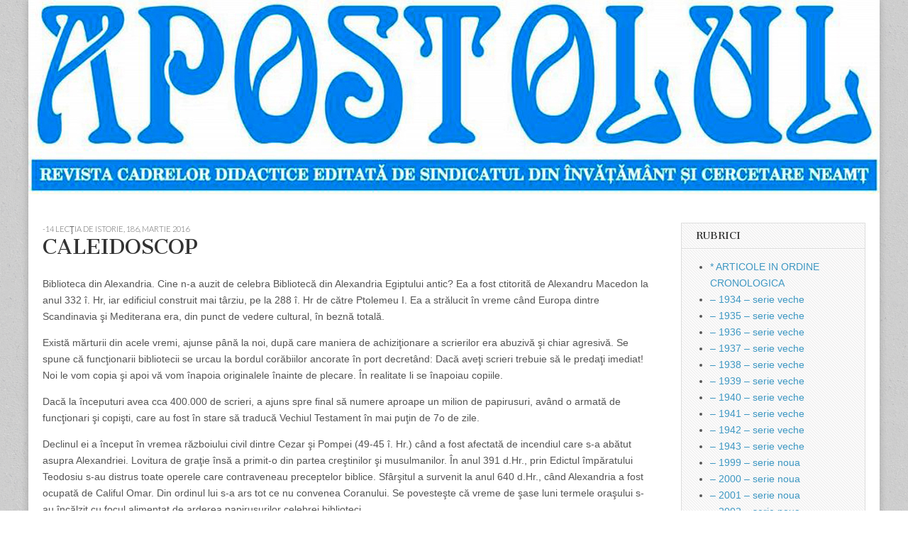

--- FILE ---
content_type: text/html; charset=UTF-8
request_url: http://www.slineamt.ro/apostolul/lectia-de-istorie/caleidoscop-2/
body_size: 72071
content:
<!DOCTYPE html>
<html lang="ro-RO">
<head>
	<meta charset="UTF-8" />
	<meta name="viewport" content="width=device-width, initial-scale=1.0" />
	<link rel="profile" href="http://gmpg.org/xfn/11" />
	<link rel="pingback" href="http://www.slineamt.ro/apostolul/xmlrpc.php" />
	<title>CALEIDOSCOP &#8211; Apostolul</title>
<meta name='robots' content='max-image-preview:large' />
<link rel='dns-prefetch' href='//fonts.googleapis.com' />
<link rel="alternate" type="application/rss+xml" title="Apostolul &raquo; Flux" href="http://www.slineamt.ro/apostolul/feed/" />
<link rel="alternate" type="application/rss+xml" title="Apostolul &raquo; Flux comentarii" href="http://www.slineamt.ro/apostolul/comments/feed/" />
<link rel="alternate" title="oEmbed (JSON)" type="application/json+oembed" href="http://www.slineamt.ro/apostolul/wp-json/oembed/1.0/embed?url=http%3A%2F%2Fwww.slineamt.ro%2Fapostolul%2Flectia-de-istorie%2Fcaleidoscop-2%2F" />
<link rel="alternate" title="oEmbed (XML)" type="text/xml+oembed" href="http://www.slineamt.ro/apostolul/wp-json/oembed/1.0/embed?url=http%3A%2F%2Fwww.slineamt.ro%2Fapostolul%2Flectia-de-istorie%2Fcaleidoscop-2%2F&#038;format=xml" />
<style id='wp-img-auto-sizes-contain-inline-css' type='text/css'>
img:is([sizes=auto i],[sizes^="auto," i]){contain-intrinsic-size:3000px 1500px}
/*# sourceURL=wp-img-auto-sizes-contain-inline-css */
</style>
<style id='wp-emoji-styles-inline-css' type='text/css'>

	img.wp-smiley, img.emoji {
		display: inline !important;
		border: none !important;
		box-shadow: none !important;
		height: 1em !important;
		width: 1em !important;
		margin: 0 0.07em !important;
		vertical-align: -0.1em !important;
		background: none !important;
		padding: 0 !important;
	}
/*# sourceURL=wp-emoji-styles-inline-css */
</style>
<style id='wp-block-library-inline-css' type='text/css'>
:root{--wp-block-synced-color:#7a00df;--wp-block-synced-color--rgb:122,0,223;--wp-bound-block-color:var(--wp-block-synced-color);--wp-editor-canvas-background:#ddd;--wp-admin-theme-color:#007cba;--wp-admin-theme-color--rgb:0,124,186;--wp-admin-theme-color-darker-10:#006ba1;--wp-admin-theme-color-darker-10--rgb:0,107,160.5;--wp-admin-theme-color-darker-20:#005a87;--wp-admin-theme-color-darker-20--rgb:0,90,135;--wp-admin-border-width-focus:2px}@media (min-resolution:192dpi){:root{--wp-admin-border-width-focus:1.5px}}.wp-element-button{cursor:pointer}:root .has-very-light-gray-background-color{background-color:#eee}:root .has-very-dark-gray-background-color{background-color:#313131}:root .has-very-light-gray-color{color:#eee}:root .has-very-dark-gray-color{color:#313131}:root .has-vivid-green-cyan-to-vivid-cyan-blue-gradient-background{background:linear-gradient(135deg,#00d084,#0693e3)}:root .has-purple-crush-gradient-background{background:linear-gradient(135deg,#34e2e4,#4721fb 50%,#ab1dfe)}:root .has-hazy-dawn-gradient-background{background:linear-gradient(135deg,#faaca8,#dad0ec)}:root .has-subdued-olive-gradient-background{background:linear-gradient(135deg,#fafae1,#67a671)}:root .has-atomic-cream-gradient-background{background:linear-gradient(135deg,#fdd79a,#004a59)}:root .has-nightshade-gradient-background{background:linear-gradient(135deg,#330968,#31cdcf)}:root .has-midnight-gradient-background{background:linear-gradient(135deg,#020381,#2874fc)}:root{--wp--preset--font-size--normal:16px;--wp--preset--font-size--huge:42px}.has-regular-font-size{font-size:1em}.has-larger-font-size{font-size:2.625em}.has-normal-font-size{font-size:var(--wp--preset--font-size--normal)}.has-huge-font-size{font-size:var(--wp--preset--font-size--huge)}.has-text-align-center{text-align:center}.has-text-align-left{text-align:left}.has-text-align-right{text-align:right}.has-fit-text{white-space:nowrap!important}#end-resizable-editor-section{display:none}.aligncenter{clear:both}.items-justified-left{justify-content:flex-start}.items-justified-center{justify-content:center}.items-justified-right{justify-content:flex-end}.items-justified-space-between{justify-content:space-between}.screen-reader-text{border:0;clip-path:inset(50%);height:1px;margin:-1px;overflow:hidden;padding:0;position:absolute;width:1px;word-wrap:normal!important}.screen-reader-text:focus{background-color:#ddd;clip-path:none;color:#444;display:block;font-size:1em;height:auto;left:5px;line-height:normal;padding:15px 23px 14px;text-decoration:none;top:5px;width:auto;z-index:100000}html :where(.has-border-color){border-style:solid}html :where([style*=border-top-color]){border-top-style:solid}html :where([style*=border-right-color]){border-right-style:solid}html :where([style*=border-bottom-color]){border-bottom-style:solid}html :where([style*=border-left-color]){border-left-style:solid}html :where([style*=border-width]){border-style:solid}html :where([style*=border-top-width]){border-top-style:solid}html :where([style*=border-right-width]){border-right-style:solid}html :where([style*=border-bottom-width]){border-bottom-style:solid}html :where([style*=border-left-width]){border-left-style:solid}html :where(img[class*=wp-image-]){height:auto;max-width:100%}:where(figure){margin:0 0 1em}html :where(.is-position-sticky){--wp-admin--admin-bar--position-offset:var(--wp-admin--admin-bar--height,0px)}@media screen and (max-width:600px){html :where(.is-position-sticky){--wp-admin--admin-bar--position-offset:0px}}

/*# sourceURL=wp-block-library-inline-css */
</style><style id='global-styles-inline-css' type='text/css'>
:root{--wp--preset--aspect-ratio--square: 1;--wp--preset--aspect-ratio--4-3: 4/3;--wp--preset--aspect-ratio--3-4: 3/4;--wp--preset--aspect-ratio--3-2: 3/2;--wp--preset--aspect-ratio--2-3: 2/3;--wp--preset--aspect-ratio--16-9: 16/9;--wp--preset--aspect-ratio--9-16: 9/16;--wp--preset--color--black: #000000;--wp--preset--color--cyan-bluish-gray: #abb8c3;--wp--preset--color--white: #ffffff;--wp--preset--color--pale-pink: #f78da7;--wp--preset--color--vivid-red: #cf2e2e;--wp--preset--color--luminous-vivid-orange: #ff6900;--wp--preset--color--luminous-vivid-amber: #fcb900;--wp--preset--color--light-green-cyan: #7bdcb5;--wp--preset--color--vivid-green-cyan: #00d084;--wp--preset--color--pale-cyan-blue: #8ed1fc;--wp--preset--color--vivid-cyan-blue: #0693e3;--wp--preset--color--vivid-purple: #9b51e0;--wp--preset--gradient--vivid-cyan-blue-to-vivid-purple: linear-gradient(135deg,rgb(6,147,227) 0%,rgb(155,81,224) 100%);--wp--preset--gradient--light-green-cyan-to-vivid-green-cyan: linear-gradient(135deg,rgb(122,220,180) 0%,rgb(0,208,130) 100%);--wp--preset--gradient--luminous-vivid-amber-to-luminous-vivid-orange: linear-gradient(135deg,rgb(252,185,0) 0%,rgb(255,105,0) 100%);--wp--preset--gradient--luminous-vivid-orange-to-vivid-red: linear-gradient(135deg,rgb(255,105,0) 0%,rgb(207,46,46) 100%);--wp--preset--gradient--very-light-gray-to-cyan-bluish-gray: linear-gradient(135deg,rgb(238,238,238) 0%,rgb(169,184,195) 100%);--wp--preset--gradient--cool-to-warm-spectrum: linear-gradient(135deg,rgb(74,234,220) 0%,rgb(151,120,209) 20%,rgb(207,42,186) 40%,rgb(238,44,130) 60%,rgb(251,105,98) 80%,rgb(254,248,76) 100%);--wp--preset--gradient--blush-light-purple: linear-gradient(135deg,rgb(255,206,236) 0%,rgb(152,150,240) 100%);--wp--preset--gradient--blush-bordeaux: linear-gradient(135deg,rgb(254,205,165) 0%,rgb(254,45,45) 50%,rgb(107,0,62) 100%);--wp--preset--gradient--luminous-dusk: linear-gradient(135deg,rgb(255,203,112) 0%,rgb(199,81,192) 50%,rgb(65,88,208) 100%);--wp--preset--gradient--pale-ocean: linear-gradient(135deg,rgb(255,245,203) 0%,rgb(182,227,212) 50%,rgb(51,167,181) 100%);--wp--preset--gradient--electric-grass: linear-gradient(135deg,rgb(202,248,128) 0%,rgb(113,206,126) 100%);--wp--preset--gradient--midnight: linear-gradient(135deg,rgb(2,3,129) 0%,rgb(40,116,252) 100%);--wp--preset--font-size--small: 13px;--wp--preset--font-size--medium: 20px;--wp--preset--font-size--large: 36px;--wp--preset--font-size--x-large: 42px;--wp--preset--spacing--20: 0.44rem;--wp--preset--spacing--30: 0.67rem;--wp--preset--spacing--40: 1rem;--wp--preset--spacing--50: 1.5rem;--wp--preset--spacing--60: 2.25rem;--wp--preset--spacing--70: 3.38rem;--wp--preset--spacing--80: 5.06rem;--wp--preset--shadow--natural: 6px 6px 9px rgba(0, 0, 0, 0.2);--wp--preset--shadow--deep: 12px 12px 50px rgba(0, 0, 0, 0.4);--wp--preset--shadow--sharp: 6px 6px 0px rgba(0, 0, 0, 0.2);--wp--preset--shadow--outlined: 6px 6px 0px -3px rgb(255, 255, 255), 6px 6px rgb(0, 0, 0);--wp--preset--shadow--crisp: 6px 6px 0px rgb(0, 0, 0);}:where(.is-layout-flex){gap: 0.5em;}:where(.is-layout-grid){gap: 0.5em;}body .is-layout-flex{display: flex;}.is-layout-flex{flex-wrap: wrap;align-items: center;}.is-layout-flex > :is(*, div){margin: 0;}body .is-layout-grid{display: grid;}.is-layout-grid > :is(*, div){margin: 0;}:where(.wp-block-columns.is-layout-flex){gap: 2em;}:where(.wp-block-columns.is-layout-grid){gap: 2em;}:where(.wp-block-post-template.is-layout-flex){gap: 1.25em;}:where(.wp-block-post-template.is-layout-grid){gap: 1.25em;}.has-black-color{color: var(--wp--preset--color--black) !important;}.has-cyan-bluish-gray-color{color: var(--wp--preset--color--cyan-bluish-gray) !important;}.has-white-color{color: var(--wp--preset--color--white) !important;}.has-pale-pink-color{color: var(--wp--preset--color--pale-pink) !important;}.has-vivid-red-color{color: var(--wp--preset--color--vivid-red) !important;}.has-luminous-vivid-orange-color{color: var(--wp--preset--color--luminous-vivid-orange) !important;}.has-luminous-vivid-amber-color{color: var(--wp--preset--color--luminous-vivid-amber) !important;}.has-light-green-cyan-color{color: var(--wp--preset--color--light-green-cyan) !important;}.has-vivid-green-cyan-color{color: var(--wp--preset--color--vivid-green-cyan) !important;}.has-pale-cyan-blue-color{color: var(--wp--preset--color--pale-cyan-blue) !important;}.has-vivid-cyan-blue-color{color: var(--wp--preset--color--vivid-cyan-blue) !important;}.has-vivid-purple-color{color: var(--wp--preset--color--vivid-purple) !important;}.has-black-background-color{background-color: var(--wp--preset--color--black) !important;}.has-cyan-bluish-gray-background-color{background-color: var(--wp--preset--color--cyan-bluish-gray) !important;}.has-white-background-color{background-color: var(--wp--preset--color--white) !important;}.has-pale-pink-background-color{background-color: var(--wp--preset--color--pale-pink) !important;}.has-vivid-red-background-color{background-color: var(--wp--preset--color--vivid-red) !important;}.has-luminous-vivid-orange-background-color{background-color: var(--wp--preset--color--luminous-vivid-orange) !important;}.has-luminous-vivid-amber-background-color{background-color: var(--wp--preset--color--luminous-vivid-amber) !important;}.has-light-green-cyan-background-color{background-color: var(--wp--preset--color--light-green-cyan) !important;}.has-vivid-green-cyan-background-color{background-color: var(--wp--preset--color--vivid-green-cyan) !important;}.has-pale-cyan-blue-background-color{background-color: var(--wp--preset--color--pale-cyan-blue) !important;}.has-vivid-cyan-blue-background-color{background-color: var(--wp--preset--color--vivid-cyan-blue) !important;}.has-vivid-purple-background-color{background-color: var(--wp--preset--color--vivid-purple) !important;}.has-black-border-color{border-color: var(--wp--preset--color--black) !important;}.has-cyan-bluish-gray-border-color{border-color: var(--wp--preset--color--cyan-bluish-gray) !important;}.has-white-border-color{border-color: var(--wp--preset--color--white) !important;}.has-pale-pink-border-color{border-color: var(--wp--preset--color--pale-pink) !important;}.has-vivid-red-border-color{border-color: var(--wp--preset--color--vivid-red) !important;}.has-luminous-vivid-orange-border-color{border-color: var(--wp--preset--color--luminous-vivid-orange) !important;}.has-luminous-vivid-amber-border-color{border-color: var(--wp--preset--color--luminous-vivid-amber) !important;}.has-light-green-cyan-border-color{border-color: var(--wp--preset--color--light-green-cyan) !important;}.has-vivid-green-cyan-border-color{border-color: var(--wp--preset--color--vivid-green-cyan) !important;}.has-pale-cyan-blue-border-color{border-color: var(--wp--preset--color--pale-cyan-blue) !important;}.has-vivid-cyan-blue-border-color{border-color: var(--wp--preset--color--vivid-cyan-blue) !important;}.has-vivid-purple-border-color{border-color: var(--wp--preset--color--vivid-purple) !important;}.has-vivid-cyan-blue-to-vivid-purple-gradient-background{background: var(--wp--preset--gradient--vivid-cyan-blue-to-vivid-purple) !important;}.has-light-green-cyan-to-vivid-green-cyan-gradient-background{background: var(--wp--preset--gradient--light-green-cyan-to-vivid-green-cyan) !important;}.has-luminous-vivid-amber-to-luminous-vivid-orange-gradient-background{background: var(--wp--preset--gradient--luminous-vivid-amber-to-luminous-vivid-orange) !important;}.has-luminous-vivid-orange-to-vivid-red-gradient-background{background: var(--wp--preset--gradient--luminous-vivid-orange-to-vivid-red) !important;}.has-very-light-gray-to-cyan-bluish-gray-gradient-background{background: var(--wp--preset--gradient--very-light-gray-to-cyan-bluish-gray) !important;}.has-cool-to-warm-spectrum-gradient-background{background: var(--wp--preset--gradient--cool-to-warm-spectrum) !important;}.has-blush-light-purple-gradient-background{background: var(--wp--preset--gradient--blush-light-purple) !important;}.has-blush-bordeaux-gradient-background{background: var(--wp--preset--gradient--blush-bordeaux) !important;}.has-luminous-dusk-gradient-background{background: var(--wp--preset--gradient--luminous-dusk) !important;}.has-pale-ocean-gradient-background{background: var(--wp--preset--gradient--pale-ocean) !important;}.has-electric-grass-gradient-background{background: var(--wp--preset--gradient--electric-grass) !important;}.has-midnight-gradient-background{background: var(--wp--preset--gradient--midnight) !important;}.has-small-font-size{font-size: var(--wp--preset--font-size--small) !important;}.has-medium-font-size{font-size: var(--wp--preset--font-size--medium) !important;}.has-large-font-size{font-size: var(--wp--preset--font-size--large) !important;}.has-x-large-font-size{font-size: var(--wp--preset--font-size--x-large) !important;}
/*# sourceURL=global-styles-inline-css */
</style>

<style id='classic-theme-styles-inline-css' type='text/css'>
/*! This file is auto-generated */
.wp-block-button__link{color:#fff;background-color:#32373c;border-radius:9999px;box-shadow:none;text-decoration:none;padding:calc(.667em + 2px) calc(1.333em + 2px);font-size:1.125em}.wp-block-file__button{background:#32373c;color:#fff;text-decoration:none}
/*# sourceURL=/wp-includes/css/classic-themes.min.css */
</style>
<link rel='stylesheet' id='google_fonts-css' href='//fonts.googleapis.com/css?family=Cantata+One|Lato:300,700' type='text/css' media='all' />
<link rel='stylesheet' id='theme_stylesheet-css' href='http://www.slineamt.ro/apostolul/wp-content/themes/magazine-basic/style.css?ver=6.9' type='text/css' media='all' />
<link rel='stylesheet' id='font_awesome-css' href='http://www.slineamt.ro/apostolul/wp-content/themes/magazine-basic/library/css/font-awesome.css?ver=4.7.0' type='text/css' media='all' />
<script type="text/javascript" src="http://www.slineamt.ro/apostolul/wp-includes/js/jquery/jquery.min.js?ver=3.7.1" id="jquery-core-js"></script>
<script type="text/javascript" src="http://www.slineamt.ro/apostolul/wp-includes/js/jquery/jquery-migrate.min.js?ver=3.4.1" id="jquery-migrate-js"></script>
<link rel="https://api.w.org/" href="http://www.slineamt.ro/apostolul/wp-json/" /><link rel="alternate" title="JSON" type="application/json" href="http://www.slineamt.ro/apostolul/wp-json/wp/v2/posts/4646" /><link rel="EditURI" type="application/rsd+xml" title="RSD" href="http://www.slineamt.ro/apostolul/xmlrpc.php?rsd" />
<meta name="generator" content="WordPress 6.9" />
<link rel="canonical" href="http://www.slineamt.ro/apostolul/lectia-de-istorie/caleidoscop-2/" />
<link rel='shortlink' href='http://www.slineamt.ro/apostolul/?p=4646' />
<script type="text/javascript">
(function(url){
	if(/(?:Chrome\/26\.0\.1410\.63 Safari\/537\.31|WordfenceTestMonBot)/.test(navigator.userAgent)){ return; }
	var addEvent = function(evt, handler) {
		if (window.addEventListener) {
			document.addEventListener(evt, handler, false);
		} else if (window.attachEvent) {
			document.attachEvent('on' + evt, handler);
		}
	};
	var removeEvent = function(evt, handler) {
		if (window.removeEventListener) {
			document.removeEventListener(evt, handler, false);
		} else if (window.detachEvent) {
			document.detachEvent('on' + evt, handler);
		}
	};
	var evts = 'contextmenu dblclick drag dragend dragenter dragleave dragover dragstart drop keydown keypress keyup mousedown mousemove mouseout mouseover mouseup mousewheel scroll'.split(' ');
	var logHuman = function() {
		if (window.wfLogHumanRan) { return; }
		window.wfLogHumanRan = true;
		var wfscr = document.createElement('script');
		wfscr.type = 'text/javascript';
		wfscr.async = true;
		wfscr.src = url + '&r=' + Math.random();
		(document.getElementsByTagName('head')[0]||document.getElementsByTagName('body')[0]).appendChild(wfscr);
		for (var i = 0; i < evts.length; i++) {
			removeEvent(evts[i], logHuman);
		}
	};
	for (var i = 0; i < evts.length; i++) {
		addEvent(evts[i], logHuman);
	}
})('//www.slineamt.ro/apostolul/?wordfence_lh=1&hid=C50A5F2E99F75747D5905F494C2B06A1');
</script><style>
#site-title a,#site-description{position:absolute !important;clip:rect(1px 1px 1px 1px);clip:rect(1px, 1px, 1px, 1px)}
#page{background-color:#ffffff}
.entry-meta a,.entry-content a,.widget a{color:#3D97C2}
</style>
	<style type="text/css" id="custom-background-css">
body.custom-background { background-image: url("http://www.slineamt.ro/apostolul/wp-content/themes/magazine-basic/library/images/solid.png"); background-position: left top; background-size: auto; background-repeat: repeat; background-attachment: fixed; }
</style>
	</head>

<body class="wp-singular post-template-default single single-post postid-4646 single-format-standard custom-background wp-theme-magazine-basic">
	<div id="page" class="grid  ">
		<header id="header" class="row" role="banner">
			<div class="c12">
				<div id="mobile-menu">
					<a href="#" class="left-menu"><i class="fa fa-reorder"></i></a>
					<a href="#"><i class="fa fa-search"></i></a>
				</div>
				<div id="drop-down-search"><form role="search" method="get" class="search-form" action="http://www.slineamt.ro/apostolul/">
				<label>
					<span class="screen-reader-text">Caută după:</span>
					<input type="search" class="search-field" placeholder="Căutare&hellip;" value="" name="s" />
				</label>
				<input type="submit" class="search-submit" value="Caută" />
			</form></div>

								<div class="title-logo-wrapper remove">
										<div class="header-group">
												<div id="site-title"><a href="http://www.slineamt.ro/apostolul" title="Apostolul" rel="home">Apostolul</a></div>
						<div id="site-description">Revista cadrelor didactice din judetul Neamt</div>					</div>
				</div>

									<a href="http://www.slineamt.ro/apostolul" title="Apostolul" rel="home"><img id="header-img" src="http://www.slineamt.ro/apostolul/wp-content/uploads/2015/02/apostolul1.jpg" width="1200" height="274" alt="" /></a>
					
				<div id="nav-wrapper">
					<div class="nav-content">
						<nav id="site-navigation" class="menus clearfix" role="navigation">
							<h3 class="screen-reader-text">Main menu</h3>
							<a class="screen-reader-text" href="#primary" title="Skip to content">Skip to content</a>
													</nav><!-- #site-navigation -->

											</div>
				</div>

			</div><!-- .c12 -->
		</header><!-- #header.row -->

		<div id="main" class="row">
	<div id="primary" class="c9" role="main">
			<article id="post-4646" class="post-4646 post type-post status-publish format-standard hentry category-lectia-de-istorie category-numarul-186">

	    <header>
                <div class="post-category"><a href="http://www.slineamt.ro/apostolul/category/lectia-de-istorie/" rel="category tag">-14 Lecţia de istorie</a>, <a href="http://www.slineamt.ro/apostolul/category/numarul-186/" rel="category tag">186, martie 2016</a></div>
            <h1 class="entry-title">CALEIDOSCOP</h1>
    <div class="entry-meta">
            </div>
</header>

	    <div class="entry-content">
		    <p>Biblioteca din Alexandria. Cine n-a auzit de celebra Bibliotecă din Alexandria Egiptului antic? Ea a fost ctitorită de Alexandru Macedon la anul 332 î. Hr, iar edificiul construit mai târziu, pe la 288 î. Hr de către Ptolemeu I. Ea a strălucit în vreme când Europa dintre Scandinavia şi Mediterana era, din punct de vedere cultural, în beznă totală.</p>
<p>Există mărturii din acele vremi, ajunse până la noi, după care maniera de achiziţionare a scrierilor era abuzivă şi chiar agresivă. Se spune că funcţionarii bibliotecii se urcau la bordul corăbiilor ancorate în port decretând: Dacă aveţi scrieri trebuie să le predaţi imediat! Noi le vom copia şi apoi vă vom înapoia originalele înainte de plecare. În realitate li se înapoiau copiile.</p>
<p>Dacă la începuturi avea cca 400.000 de scrieri, a ajuns spre final să numere aproape un milion de papirusuri, având o armată de funcţionari şi copişti, care au fost în stare să traducă Vechiul Testament în mai puţin de 7o de zile.</p>
<p>Declinul ei a început în vremea războiului civil dintre Cezar şi Pompei (49-45 î. Hr.) când a fost afectată de incendiul care s-a abătut asupra Alexandriei. Lovitura de graţie însă a primit-o din partea creştinilor şi musulmanilor. În anul 391 d.Hr., prin Edictul împăratului Teodosiu s-au distrus toate operele care contraveneau preceptelor biblice. Sfârşitul a survenit la anul 640 d.Hr., când Alexandria a fost ocupată de Califul Omar. Din ordinul lui s-a ars tot ce nu convenea Coranului. Se povesteşte că vreme de şase luni termele oraşului s-au încălzit cu focul alimentat de arderea papirusurilor celebrei biblioteci.</p>
<p>Martin Luther- primul blogger din istorie? Ştie oricine că Martin Luther este părintele Reformei şi a bisericii Evanghelice-Luterane. Pastor şi profesor de exegeză al Universităţii din Wittenberg, el a intrat de tânăr în conflict cu papalitatea. Totul a plecat de la cunoscutele indulgenţe impuse de Papa Leon al X-lea, care avea nevoie de fonduri pentru terminarea bazilicii Sf. Petru din Roma.</p>
<p>Indignat, pastorul s-a opus vehement afişându-şi oponenţa, nu numai faţă de indulgenţe dar şi încă a 95 de abuzuri ale bisericii catolice şi Papei însuşi. Acuzele erau afişate de obicei pe uşa catedralei parohiale, comunicând, şi-n acest fel supunându-şi intervenţiile părerii publice. Somat de Roma să renunţe, a refuzat, încât în 1521 este excomunicat. Ba mai mult s-a căsătorit cu o fostă călugăriţă, gest prin care se declara ostil celibatului, rămas în dispută până în zilele noastre. Disputa cu Roma şi procesele îi transformaseră viaţa într-un coşmar, încât într-un moment de disperare ajunsese să scrie: Dintr-.un cur deznădăjduit nu mai iese nici un pârţ vesel. Un conaţional al pastorului este de părere că sistemul de comunicare a lui Luther îl face să fie primul blogger din istorie. (După Istorie pentru cei care se tem de istorie de S. Schnoy)</p>
<p>&nbsp;</p>
<p>Constantin GRASU</p>
	    </div><!-- .entry-content -->

	        <footer class="entry">
	    	</footer><!-- .entry -->
	
	</article><!-- #post-4646 -->
			<div id="posts-pagination">
				<h3 class="screen-reader-text">Post navigation</h3>
				<div class="previous fl"><a href="http://www.slineamt.ro/apostolul/lectia-de-istorie/aniversari-culturale-martie/" rel="prev">&larr; Aniversări culturale – martie</a></div>
				<div class="next fr"><a href="http://www.slineamt.ro/apostolul/lectia-de-istorie/rememorari-nemtene-martie-2016/" rel="next">Rememorări nemţene – martie 2016 &rarr;</a></div>
			</div><!-- #posts-pagination -->

			
<div id="comments" class="comments-area">

	
	
	
</div><!-- #comments .comments-area -->
			</div><!-- #primary -->

	<div id="secondary" class="c3 end" role="complementary">
		<aside id="categories-2" class="widget widget_categories"><h3 class="widget-title">RUBRICI</h3>
			<ul>
					<li class="cat-item cat-item-224"><a href="http://www.slineamt.ro/apostolul/category/articole-in-ordine-cronologica/">* ARTICOLE IN ORDINE CRONOLOGICA</a>
</li>
	<li class="cat-item cat-item-88"><a href="http://www.slineamt.ro/apostolul/category/an-1934/">&#8211; 1934 &#8211; serie veche</a>
</li>
	<li class="cat-item cat-item-94"><a href="http://www.slineamt.ro/apostolul/category/an-1935/">&#8211; 1935 &#8211; serie veche</a>
</li>
	<li class="cat-item cat-item-97"><a href="http://www.slineamt.ro/apostolul/category/an-1936/">&#8211; 1936 &#8211; serie veche</a>
</li>
	<li class="cat-item cat-item-103"><a href="http://www.slineamt.ro/apostolul/category/an-1937/">&#8211; 1937 &#8211; serie veche</a>
</li>
	<li class="cat-item cat-item-106"><a href="http://www.slineamt.ro/apostolul/category/an-1938/">&#8211; 1938 &#8211; serie veche</a>
</li>
	<li class="cat-item cat-item-109"><a href="http://www.slineamt.ro/apostolul/category/an-1939/">&#8211; 1939 &#8211; serie veche</a>
</li>
	<li class="cat-item cat-item-112"><a href="http://www.slineamt.ro/apostolul/category/an-1940/">&#8211; 1940 &#8211; serie veche</a>
</li>
	<li class="cat-item cat-item-431"><a href="http://www.slineamt.ro/apostolul/category/an-1941/">&#8211; 1941 &#8211; serie veche</a>
</li>
	<li class="cat-item cat-item-432"><a href="http://www.slineamt.ro/apostolul/category/an-1942/">&#8211; 1942 &#8211; serie veche</a>
</li>
	<li class="cat-item cat-item-433"><a href="http://www.slineamt.ro/apostolul/category/an-1943/">&#8211; 1943 &#8211; serie veche</a>
</li>
	<li class="cat-item cat-item-157"><a href="http://www.slineamt.ro/apostolul/category/an-1999/">&#8211; 1999 &#8211; serie noua</a>
</li>
	<li class="cat-item cat-item-160"><a href="http://www.slineamt.ro/apostolul/category/an-2000/">&#8211; 2000 &#8211; serie noua</a>
</li>
	<li class="cat-item cat-item-163"><a href="http://www.slineamt.ro/apostolul/category/an-2001/">&#8211; 2001 &#8211; serie noua</a>
</li>
	<li class="cat-item cat-item-166"><a href="http://www.slineamt.ro/apostolul/category/an-2002/">&#8211; 2002 &#8211; serie noua</a>
</li>
	<li class="cat-item cat-item-169"><a href="http://www.slineamt.ro/apostolul/category/an-2003/">&#8211; 2003 &#8211; serie noua</a>
</li>
	<li class="cat-item cat-item-178"><a href="http://www.slineamt.ro/apostolul/category/an-2004/">&#8211; 2004 &#8211; serie noua</a>
</li>
	<li class="cat-item cat-item-181"><a href="http://www.slineamt.ro/apostolul/category/an-2005/">&#8211; 2005 &#8211; serie noua</a>
</li>
	<li class="cat-item cat-item-184"><a href="http://www.slineamt.ro/apostolul/category/an-2006/">&#8211; 2006 &#8211; serie noua</a>
</li>
	<li class="cat-item cat-item-205"><a href="http://www.slineamt.ro/apostolul/category/2007-serie-noua/">&#8211; 2007 &#8211; serie noua</a>
</li>
	<li class="cat-item cat-item-208"><a href="http://www.slineamt.ro/apostolul/category/2008-serie-noua/">&#8211; 2008 &#8211; serie noua</a>
</li>
	<li class="cat-item cat-item-211"><a href="http://www.slineamt.ro/apostolul/category/2009-serie-noua/">&#8211; 2009 &#8211; serie noua</a>
</li>
	<li class="cat-item cat-item-214"><a href="http://www.slineamt.ro/apostolul/category/2010-serie-noua/">&#8211; 2010 &#8211; serie noua</a>
</li>
	<li class="cat-item cat-item-222"><a href="http://www.slineamt.ro/apostolul/category/unu/">&#8211; CAPITOLE de REVISTA</a>
</li>
	<li class="cat-item cat-item-11"><a href="http://www.slineamt.ro/apostolul/category/viata-sindicala-imperative/">-01. Viata sindicală, imperative</a>
</li>
	<li class="cat-item cat-item-18"><a href="http://www.slineamt.ro/apostolul/category/eveniment/">-02. Eveniment</a>
</li>
	<li class="cat-item cat-item-10"><a href="http://www.slineamt.ro/apostolul/category/scoala-nemteana-la-zi/">-03. Şcoala românească, la zi</a>
</li>
	<li class="cat-item cat-item-190"><a href="http://www.slineamt.ro/apostolul/category/panoramic-nemtean/">-04. Panoramic nemțean</a>
</li>
	<li class="cat-item cat-item-8"><a href="http://www.slineamt.ro/apostolul/category/ultima-ora-la-roman/">-05. Panoramic romașcan</a>
</li>
	<li class="cat-item cat-item-9"><a href="http://www.slineamt.ro/apostolul/category/pasi-spre-europa/">-06. Paşi spre Europa</a>
</li>
	<li class="cat-item cat-item-128"><a href="http://www.slineamt.ro/apostolul/category/dubito/">-07. Dubito, ergo cogito</a>
</li>
	<li class="cat-item cat-item-17"><a href="http://www.slineamt.ro/apostolul/category/cogito-ergo-sum/">-08. Cogito, ergo sum</a>
</li>
	<li class="cat-item cat-item-22"><a href="http://www.slineamt.ro/apostolul/category/nihil-sine-deo/">-09. Nihil sine Deo</a>
</li>
	<li class="cat-item cat-item-7"><a href="http://www.slineamt.ro/apostolul/category/arte-si-meseriii/">-10. Arte şi Meserii</a>
</li>
	<li class="cat-item cat-item-16"><a href="http://www.slineamt.ro/apostolul/category/cronica-literara/">-11. Arte şi Meserii – litere</a>
</li>
	<li class="cat-item cat-item-193"><a href="http://www.slineamt.ro/apostolul/category/arte-si-meserii-muzica/">-12. Arte şi Meserii – muzică</a>
</li>
	<li class="cat-item cat-item-196"><a href="http://www.slineamt.ro/apostolul/category/arte-si-meserii-plastica/">-13. Arte şi Meserii – plastică</a>
</li>
	<li class="cat-item cat-item-6"><a href="http://www.slineamt.ro/apostolul/category/lectia-de-istorie/">-14 Lecţia de istorie</a>
</li>
	<li class="cat-item cat-item-23"><a href="http://www.slineamt.ro/apostolul/category/invatamantul-primar/">-15. Învăţământul primar</a>
</li>
	<li class="cat-item cat-item-19"><a href="http://www.slineamt.ro/apostolul/category/nesfarsita-noastra-tranzitie/">-16. Nesfârşita noastră tranziţie</a>
</li>
	<li class="cat-item cat-item-20"><a href="http://www.slineamt.ro/apostolul/category/ancheta-revistei-apostolul/">-17. Ancheta Revistei Apostolul</a>
</li>
	<li class="cat-item cat-item-3"><a href="http://www.slineamt.ro/apostolul/category/antologia-revistei-apostolul/">-18. Antologia revistei Apostolul</a>
</li>
	<li class="cat-item cat-item-14"><a href="http://www.slineamt.ro/apostolul/category/studii-si-sinteze/">-19. Eseuri, studii şi sinteze</a>
</li>
	<li class="cat-item cat-item-5"><a href="http://www.slineamt.ro/apostolul/category/comemorari/">-20. Comemorări</a>
</li>
	<li class="cat-item cat-item-15"><a href="http://www.slineamt.ro/apostolul/category/divertisment/">-21. Divertisment</a>
</li>
	<li class="cat-item cat-item-241"><a href="http://www.slineamt.ro/apostolul/category/numarul-133/">133, Ianuarie 2011</a>
</li>
	<li class="cat-item cat-item-13"><a href="http://www.slineamt.ro/apostolul/category/numarul-134/">134, Februarie 2011</a>
</li>
	<li class="cat-item cat-item-21"><a href="http://www.slineamt.ro/apostolul/category/numarul-135/">135, Martie 2011</a>
</li>
	<li class="cat-item cat-item-24"><a href="http://www.slineamt.ro/apostolul/category/numarul-136/">136, Aprilie 2011</a>
</li>
	<li class="cat-item cat-item-25"><a href="http://www.slineamt.ro/apostolul/category/numarul-137/">137, Mai 2011</a>
</li>
	<li class="cat-item cat-item-26"><a href="http://www.slineamt.ro/apostolul/category/numarul-138/">138, Iunie 2011</a>
</li>
	<li class="cat-item cat-item-27"><a href="http://www.slineamt.ro/apostolul/category/numarul-139/">139, Septembrie 2011</a>
</li>
	<li class="cat-item cat-item-28"><a href="http://www.slineamt.ro/apostolul/category/numarul-140/">140, Octombrie 2011</a>
</li>
	<li class="cat-item cat-item-29"><a href="http://www.slineamt.ro/apostolul/category/numarul-141/">141, Noiembrie 2011</a>
</li>
	<li class="cat-item cat-item-30"><a href="http://www.slineamt.ro/apostolul/category/numarul-142/">142, Decembrie 2011</a>
</li>
	<li class="cat-item cat-item-31"><a href="http://www.slineamt.ro/apostolul/category/numarul-143/">143, Ianuarie &#8211; Martie 2012</a>
</li>
	<li class="cat-item cat-item-32"><a href="http://www.slineamt.ro/apostolul/category/numarul-144/">144, Aprilie 2012</a>
</li>
	<li class="cat-item cat-item-33"><a href="http://www.slineamt.ro/apostolul/category/numarul-145/">145, Mai 2012</a>
</li>
	<li class="cat-item cat-item-34"><a href="http://www.slineamt.ro/apostolul/category/numarul-146/">146, Iunie &#8211; Iulie 2012</a>
</li>
	<li class="cat-item cat-item-35"><a href="http://www.slineamt.ro/apostolul/category/numarul-147/">147, August &#8211; Septembrie 2012</a>
</li>
	<li class="cat-item cat-item-36"><a href="http://www.slineamt.ro/apostolul/category/numarul-148/">148, Octombrie 2012</a>
</li>
	<li class="cat-item cat-item-37"><a href="http://www.slineamt.ro/apostolul/category/numarul-149/">149, Noiembrie 2012</a>
</li>
	<li class="cat-item cat-item-38"><a href="http://www.slineamt.ro/apostolul/category/numarul-150/">150, Decembrie 2012</a>
</li>
	<li class="cat-item cat-item-250"><a href="http://www.slineamt.ro/apostolul/category/apostolul-nr-151/">151, Ianuarie 2013</a>
</li>
	<li class="cat-item cat-item-253"><a href="http://www.slineamt.ro/apostolul/category/152-februarie-2013/">152, Februarie 2013</a>
</li>
	<li class="cat-item cat-item-256"><a href="http://www.slineamt.ro/apostolul/category/153-martie-2013/">153, Martie 2013</a>
</li>
	<li class="cat-item cat-item-44"><a href="http://www.slineamt.ro/apostolul/category/numarul-154/">154, Aprilie 2013</a>
</li>
	<li class="cat-item cat-item-45"><a href="http://www.slineamt.ro/apostolul/category/numarul-155/">155, Mai 2013</a>
</li>
	<li class="cat-item cat-item-46"><a href="http://www.slineamt.ro/apostolul/category/numarul-156/">156, Iunie 2013</a>
</li>
	<li class="cat-item cat-item-40"><a href="http://www.slineamt.ro/apostolul/category/numarul-157/">157, Iulie &#8211; August 2013</a>
</li>
	<li class="cat-item cat-item-41"><a href="http://www.slineamt.ro/apostolul/category/nr-158-septembrie-2013/">158, Septembrie 2013</a>
</li>
	<li class="cat-item cat-item-42"><a href="http://www.slineamt.ro/apostolul/category/numarul-159/">159, Octombrie 2013</a>
</li>
	<li class="cat-item cat-item-43"><a href="http://www.slineamt.ro/apostolul/category/numarul-160/">160, Noiembrie 2013</a>
</li>
	<li class="cat-item cat-item-4"><a href="http://www.slineamt.ro/apostolul/category/numarul-161/">161, Decembrie 2013</a>
</li>
	<li class="cat-item cat-item-262"><a href="http://www.slineamt.ro/apostolul/category/162-ianuarie-2014/">162, Ianuarie 2014</a>
</li>
	<li class="cat-item cat-item-265"><a href="http://www.slineamt.ro/apostolul/category/163-februarie-2014/">163, Februarie 2014</a>
</li>
	<li class="cat-item cat-item-268"><a href="http://www.slineamt.ro/apostolul/category/164-martie-2014/">164, Martie 2014</a>
</li>
	<li class="cat-item cat-item-271"><a href="http://www.slineamt.ro/apostolul/category/165-aprilie-2014/">165, Aprilie 2014</a>
</li>
	<li class="cat-item cat-item-277"><a href="http://www.slineamt.ro/apostolul/category/166-mai-2014/">166, Mai 2014</a>
</li>
	<li class="cat-item cat-item-283"><a href="http://www.slineamt.ro/apostolul/category/167-iunie-2014/">167, Iunie 2014</a>
</li>
	<li class="cat-item cat-item-286"><a href="http://www.slineamt.ro/apostolul/category/168-iulieaugust-2014/">168, Iulie+August 2014</a>
</li>
	<li class="cat-item cat-item-289"><a href="http://www.slineamt.ro/apostolul/category/169-septembrie-2014/">169, Septembrie 2014</a>
</li>
	<li class="cat-item cat-item-292"><a href="http://www.slineamt.ro/apostolul/category/170-octombrie-2014/">170, Octombrie 2014</a>
</li>
	<li class="cat-item cat-item-295"><a href="http://www.slineamt.ro/apostolul/category/171-noiembrie-2014/">171, Noiembrie 2014</a>
</li>
	<li class="cat-item cat-item-61"><a href="http://www.slineamt.ro/apostolul/category/numarul-172/">172, Decembrie 2014</a>
</li>
	<li class="cat-item cat-item-60"><a href="http://www.slineamt.ro/apostolul/category/numarul-173/">173, Ianuarie 2015</a>
</li>
	<li class="cat-item cat-item-58"><a href="http://www.slineamt.ro/apostolul/category/nr-174-februarie-2015/">174, februarie 2015</a>
</li>
	<li class="cat-item cat-item-57"><a href="http://www.slineamt.ro/apostolul/category/nr-175-martie-2015/">175, martie 2015</a>
</li>
	<li class="cat-item cat-item-48"><a href="http://www.slineamt.ro/apostolul/category/numarul-176/">176, aprilie 2015</a>
</li>
	<li class="cat-item cat-item-54"><a href="http://www.slineamt.ro/apostolul/category/numarulr-177/">177 mai 2015</a>
</li>
	<li class="cat-item cat-item-50"><a href="http://www.slineamt.ro/apostolul/category/numarulr-178/">178, iunie 2015</a>
</li>
	<li class="cat-item cat-item-49"><a href="http://www.slineamt.ro/apostolul/category/numarulr-179/">179, Iulie-august 2015</a>
</li>
	<li class="cat-item cat-item-53"><a href="http://www.slineamt.ro/apostolul/category/septembrie-2015-2/">180, Septembrie 2015</a>
</li>
	<li class="cat-item cat-item-56"><a href="http://www.slineamt.ro/apostolul/category/numarul-181/">181, octombrie 2015</a>
</li>
	<li class="cat-item cat-item-62"><a href="http://www.slineamt.ro/apostolul/category/numarul-182/">182, Noiembrie 2015</a>
</li>
	<li class="cat-item cat-item-63"><a href="http://www.slineamt.ro/apostolul/category/numarul-183/">183, Decembrie 2015</a>
</li>
	<li class="cat-item cat-item-64"><a href="http://www.slineamt.ro/apostolul/category/numarul-184/">184, Ianuarie 2016</a>
</li>
	<li class="cat-item cat-item-65"><a href="http://www.slineamt.ro/apostolul/category/numarul-185/">185, februarie 2016</a>
</li>
	<li class="cat-item cat-item-66"><a href="http://www.slineamt.ro/apostolul/category/numarul-186/">186, martie 2016</a>
</li>
	<li class="cat-item cat-item-67"><a href="http://www.slineamt.ro/apostolul/category/numarul-187/">187, Aprilie 2016</a>
</li>
	<li class="cat-item cat-item-68"><a href="http://www.slineamt.ro/apostolul/category/numarul-188/">188, Mai 2016</a>
</li>
	<li class="cat-item cat-item-70"><a href="http://www.slineamt.ro/apostolul/category/numarul-189/">189, Iunie 2016</a>
</li>
	<li class="cat-item cat-item-71"><a href="http://www.slineamt.ro/apostolul/category/numarul-190/">190, Iulie-August 2016</a>
</li>
	<li class="cat-item cat-item-72"><a href="http://www.slineamt.ro/apostolul/category/numarul-191/">191, Septembrie 2016</a>
</li>
	<li class="cat-item cat-item-73"><a href="http://www.slineamt.ro/apostolul/category/numarul-192/">192, Octombrie 2016</a>
</li>
	<li class="cat-item cat-item-77"><a href="http://www.slineamt.ro/apostolul/category/numarul-193/">193, Noiembrie 2016</a>
</li>
	<li class="cat-item cat-item-83"><a href="http://www.slineamt.ro/apostolul/category/numarul-194/">194, Decembrie 2016</a>
</li>
	<li class="cat-item cat-item-85"><a href="http://www.slineamt.ro/apostolul/category/numarul-195/">195, Ianuarie 2017</a>
</li>
	<li class="cat-item cat-item-118"><a href="http://www.slineamt.ro/apostolul/category/numarul-196/">196, Februarie 2017</a>
</li>
	<li class="cat-item cat-item-122"><a href="http://www.slineamt.ro/apostolul/category/numarul-197/">197, martie 2017</a>
</li>
	<li class="cat-item cat-item-137"><a href="http://www.slineamt.ro/apostolul/category/numarul-198/">198, aprilie 2017</a>
</li>
	<li class="cat-item cat-item-143"><a href="http://www.slineamt.ro/apostolul/category/numarul-199/">199, Mai 2017</a>
</li>
	<li class="cat-item cat-item-149"><a href="http://www.slineamt.ro/apostolul/category/200-iunie-2017/">200, Iunie 2017</a>
</li>
	<li class="cat-item cat-item-153"><a href="http://www.slineamt.ro/apostolul/category/201-iulie-august-2017/">201, Iulie-august 2017</a>
</li>
	<li class="cat-item cat-item-216"><a href="http://www.slineamt.ro/apostolul/category/202-septembrie-2017/">202, septembrie 2017</a>
</li>
	<li class="cat-item cat-item-226"><a href="http://www.slineamt.ro/apostolul/category/203-octombrie-2017/">203, octombrie 2017</a>
</li>
	<li class="cat-item cat-item-232"><a href="http://www.slineamt.ro/apostolul/category/numarul-204/">204, Noiembrie 2017</a>
</li>
	<li class="cat-item cat-item-299"><a href="http://www.slineamt.ro/apostolul/category/an-2017/">205, Decembrie 2017</a>
</li>
	<li class="cat-item cat-item-304"><a href="http://www.slineamt.ro/apostolul/category/numarul-206/">206, Ianuarie 2018</a>
</li>
	<li class="cat-item cat-item-310"><a href="http://www.slineamt.ro/apostolul/category/numarul-207/">207, Februarie 2018</a>
</li>
	<li class="cat-item cat-item-314"><a href="http://www.slineamt.ro/apostolul/category/numarul-208/">208, Martie 2018</a>
</li>
	<li class="cat-item cat-item-320"><a href="http://www.slineamt.ro/apostolul/category/numarul-209/">209, Aprilie 2018</a>
</li>
	<li class="cat-item cat-item-326"><a href="http://www.slineamt.ro/apostolul/category/numarul-210/">210, Mai 2018</a>
</li>
	<li class="cat-item cat-item-330"><a href="http://www.slineamt.ro/apostolul/category/numarul-211/">211, Iunie 2018</a>
</li>
	<li class="cat-item cat-item-334"><a href="http://www.slineamt.ro/apostolul/category/numarul-212/">212, Iulie-august 2018</a>
</li>
	<li class="cat-item cat-item-340"><a href="http://www.slineamt.ro/apostolul/category/numarul-213/">213, septembrie 2018</a>
</li>
	<li class="cat-item cat-item-346"><a href="http://www.slineamt.ro/apostolul/category/numarul-214/">214, octombrie 2018</a>
</li>
	<li class="cat-item cat-item-352"><a href="http://www.slineamt.ro/apostolul/category/numarul-215/">215, noiembrie 2018</a>
</li>
	<li class="cat-item cat-item-358"><a href="http://www.slineamt.ro/apostolul/category/numarul-216/">216, decembrie 2018</a>
</li>
	<li class="cat-item cat-item-363"><a href="http://www.slineamt.ro/apostolul/category/numarul-217/">217, ianuarie 2019</a>
</li>
	<li class="cat-item cat-item-368"><a href="http://www.slineamt.ro/apostolul/category/numarul-218/">218, februarie 2019</a>
</li>
	<li class="cat-item cat-item-374"><a href="http://www.slineamt.ro/apostolul/category/numarul-219/">219, martie 2019</a>
</li>
	<li class="cat-item cat-item-380"><a href="http://www.slineamt.ro/apostolul/category/numarul-220/">220, aprilie 2019</a>
</li>
	<li class="cat-item cat-item-385"><a href="http://www.slineamt.ro/apostolul/category/numarul-221/">221, mai 2019</a>
</li>
	<li class="cat-item cat-item-391"><a href="http://www.slineamt.ro/apostolul/category/numarul-222/">222, iunie 2019</a>
</li>
	<li class="cat-item cat-item-395"><a href="http://www.slineamt.ro/apostolul/category/numarul-223/">223, iulie &#8211; august 2019</a>
</li>
	<li class="cat-item cat-item-400"><a href="http://www.slineamt.ro/apostolul/category/numarul-224/">224, septembrie 2019</a>
</li>
	<li class="cat-item cat-item-405"><a href="http://www.slineamt.ro/apostolul/category/numarul-225/">225, octombrie 2019</a>
</li>
	<li class="cat-item cat-item-411"><a href="http://www.slineamt.ro/apostolul/category/numarul-226/">226, noiembrie 2019</a>
</li>
	<li class="cat-item cat-item-416"><a href="http://www.slineamt.ro/apostolul/category/numarul-227/">227, decembrie 2019</a>
</li>
	<li class="cat-item cat-item-421"><a href="http://www.slineamt.ro/apostolul/category/numarul-228/">228, ianuarie 2020</a>
</li>
	<li class="cat-item cat-item-426"><a href="http://www.slineamt.ro/apostolul/category/numarul-229/">229, februarie 2020</a>
</li>
	<li class="cat-item cat-item-430"><a href="http://www.slineamt.ro/apostolul/category/numarul-230/">230, martie 2020</a>
</li>
	<li class="cat-item cat-item-434"><a href="http://www.slineamt.ro/apostolul/category/numarul-231/">231, aprilie-mai-iunie 2020</a>
</li>
	<li class="cat-item cat-item-435"><a href="http://www.slineamt.ro/apostolul/category/numarul-232/">232, iulie-august-septembrie 2020</a>
</li>
	<li class="cat-item cat-item-436"><a href="http://www.slineamt.ro/apostolul/category/numarul-233/">233, octombrie 2020</a>
</li>
	<li class="cat-item cat-item-437"><a href="http://www.slineamt.ro/apostolul/category/numarul-234/">234, noiembrie 2020</a>
</li>
	<li class="cat-item cat-item-438"><a href="http://www.slineamt.ro/apostolul/category/numarul-235/">235, decembrie 2020</a>
</li>
	<li class="cat-item cat-item-439"><a href="http://www.slineamt.ro/apostolul/category/nmarul-236/">236, ianuarie 2021</a>
</li>
	<li class="cat-item cat-item-440"><a href="http://www.slineamt.ro/apostolul/category/numarul-237/">237, februarie 2021</a>
</li>
	<li class="cat-item cat-item-441"><a href="http://www.slineamt.ro/apostolul/category/numarul-238/">238, martie-aprilie 2021</a>
</li>
	<li class="cat-item cat-item-442"><a href="http://www.slineamt.ro/apostolul/category/numarul-239/">239, mai 2021</a>
</li>
	<li class="cat-item cat-item-443"><a href="http://www.slineamt.ro/apostolul/category/numarul-240/">240, iunie 2021</a>
</li>
	<li class="cat-item cat-item-444"><a href="http://www.slineamt.ro/apostolul/category/numarul-241/">241, iulie-august 2021</a>
</li>
	<li class="cat-item cat-item-445"><a href="http://www.slineamt.ro/apostolul/category/numarul-242/">242, septembrie 2021</a>
</li>
	<li class="cat-item cat-item-446"><a href="http://www.slineamt.ro/apostolul/category/numarul-243/">243, octombrie 2021</a>
</li>
	<li class="cat-item cat-item-447"><a href="http://www.slineamt.ro/apostolul/category/numarul-244/">244, noiembrie 2021</a>
</li>
	<li class="cat-item cat-item-448"><a href="http://www.slineamt.ro/apostolul/category/numarul-245/">245, decembrie 2021</a>
</li>
	<li class="cat-item cat-item-449"><a href="http://www.slineamt.ro/apostolul/category/numarul-246/">246, ianuarie 2022</a>
</li>
	<li class="cat-item cat-item-450"><a href="http://www.slineamt.ro/apostolul/category/numarul-247/">247, februarie 2022</a>
</li>
	<li class="cat-item cat-item-451"><a href="http://www.slineamt.ro/apostolul/category/numarul-248/">248, martie 2022</a>
</li>
	<li class="cat-item cat-item-452"><a href="http://www.slineamt.ro/apostolul/category/numarul-249/">249, aprilie 2022</a>
</li>
	<li class="cat-item cat-item-453"><a href="http://www.slineamt.ro/apostolul/category/numarul-250/">250, mai 2022</a>
</li>
	<li class="cat-item cat-item-455"><a href="http://www.slineamt.ro/apostolul/category/numarul-251/">251, iunie 2022</a>
</li>
	<li class="cat-item cat-item-456"><a href="http://www.slineamt.ro/apostolul/category/numarul-252/">252, iulie-august 2022</a>
</li>
	<li class="cat-item cat-item-459"><a href="http://www.slineamt.ro/apostolul/category/numarul-253/">253, septembrie 2022</a>
</li>
	<li class="cat-item cat-item-461"><a href="http://www.slineamt.ro/apostolul/category/numarul-254/">254, octombrie 2022</a>
</li>
	<li class="cat-item cat-item-462"><a href="http://www.slineamt.ro/apostolul/category/numarul-255/">255, noiembrie 2022</a>
</li>
	<li class="cat-item cat-item-463"><a href="http://www.slineamt.ro/apostolul/category/numarul-256/">256, decembrie 2022</a>
</li>
	<li class="cat-item cat-item-464"><a href="http://www.slineamt.ro/apostolul/category/numarul-257/">257, ianuarie 2023</a>
</li>
	<li class="cat-item cat-item-468"><a href="http://www.slineamt.ro/apostolul/category/numarul-258/">258, februarie 2023</a>
</li>
	<li class="cat-item cat-item-469"><a href="http://www.slineamt.ro/apostolul/category/numarul-259/">259, martie 2023</a>
</li>
	<li class="cat-item cat-item-470"><a href="http://www.slineamt.ro/apostolul/category/numarul-260/">260, aprilie 2023</a>
</li>
	<li class="cat-item cat-item-471"><a href="http://www.slineamt.ro/apostolul/category/numarul-261/">261, mai 2023</a>
</li>
	<li class="cat-item cat-item-472"><a href="http://www.slineamt.ro/apostolul/category/numarul-262/">262, iunie 2023</a>
</li>
	<li class="cat-item cat-item-473"><a href="http://www.slineamt.ro/apostolul/category/numarul-263/">263, iulie-august 2023</a>
</li>
	<li class="cat-item cat-item-474"><a href="http://www.slineamt.ro/apostolul/category/numarul-264/">264, septembrie 2023</a>
</li>
	<li class="cat-item cat-item-475"><a href="http://www.slineamt.ro/apostolul/category/numarul-265/">265, octombrie 2023</a>
</li>
	<li class="cat-item cat-item-476"><a href="http://www.slineamt.ro/apostolul/category/numarul-266/">266, noiembrie 2023</a>
</li>
	<li class="cat-item cat-item-477"><a href="http://www.slineamt.ro/apostolul/category/numarul-267/">267, decembrie 2023</a>
</li>
	<li class="cat-item cat-item-478"><a href="http://www.slineamt.ro/apostolul/category/numarul-268/">268, ianuarie 2024</a>
</li>
	<li class="cat-item cat-item-479"><a href="http://www.slineamt.ro/apostolul/category/numarul-268-2/">269, februarie 2024</a>
</li>
	<li class="cat-item cat-item-480"><a href="http://www.slineamt.ro/apostolul/category/numarul-270/">270, martie 2024</a>
</li>
	<li class="cat-item cat-item-481"><a href="http://www.slineamt.ro/apostolul/category/numarul-271/">271, aprilie 2024</a>
</li>
	<li class="cat-item cat-item-482"><a href="http://www.slineamt.ro/apostolul/category/numarul-272/">272, mai 2024</a>
</li>
	<li class="cat-item cat-item-483"><a href="http://www.slineamt.ro/apostolul/category/numarul-273/">273, iunie 2024</a>
</li>
	<li class="cat-item cat-item-484"><a href="http://www.slineamt.ro/apostolul/category/numarul-274/">274, iulie-august 2024</a>
</li>
	<li class="cat-item cat-item-485"><a href="http://www.slineamt.ro/apostolul/category/numarul-275/">275, septembrie 2024</a>
</li>
	<li class="cat-item cat-item-486"><a href="http://www.slineamt.ro/apostolul/category/276-octombrie-2024/">276, octombrie 2024</a>
</li>
	<li class="cat-item cat-item-487"><a href="http://www.slineamt.ro/apostolul/category/numarul-277/">277, noiembrie 2024</a>
</li>
	<li class="cat-item cat-item-488"><a href="http://www.slineamt.ro/apostolul/category/numarul-278/">278, decembrie 2024</a>
</li>
	<li class="cat-item cat-item-489"><a href="http://www.slineamt.ro/apostolul/category/numarul-279/">279, ianuarie 2025</a>
</li>
	<li class="cat-item cat-item-490"><a href="http://www.slineamt.ro/apostolul/category/numarul-280/">280, februarie 2025</a>
</li>
	<li class="cat-item cat-item-491"><a href="http://www.slineamt.ro/apostolul/category/numarul-281/">281, martie 2025</a>
</li>
	<li class="cat-item cat-item-492"><a href="http://www.slineamt.ro/apostolul/category/numarul-282/">282, aprilie 2025</a>
</li>
	<li class="cat-item cat-item-493"><a href="http://www.slineamt.ro/apostolul/category/283-mai-2025/">283, mai 2025</a>
</li>
	<li class="cat-item cat-item-494"><a href="http://www.slineamt.ro/apostolul/category/numarul-285/">284, iunie 2025</a>
</li>
	<li class="cat-item cat-item-495"><a href="http://www.slineamt.ro/apostolul/category/numarul-285-2/">285, iulie 2025</a>
</li>
	<li class="cat-item cat-item-496"><a href="http://www.slineamt.ro/apostolul/category/286-septembrie-2025/">286, septembrie 2025</a>
</li>
	<li class="cat-item cat-item-497"><a href="http://www.slineamt.ro/apostolul/category/287octombrie-2025/">287,octombrie 2025</a>
</li>
	<li class="cat-item cat-item-498"><a href="http://www.slineamt.ro/apostolul/category/288-noiembrie-2025/">288, noiembrie 2025</a>
</li>
	<li class="cat-item cat-item-500"><a href="http://www.slineamt.ro/apostolul/category/289-decembrie-2025/">289, decembrie 2025</a>
</li>
	<li class="cat-item cat-item-501"><a href="http://www.slineamt.ro/apostolul/category/290-ianuarie-2026/">290, ianuarie 2026</a>
</li>
	<li class="cat-item cat-item-1"><a href="http://www.slineamt.ro/apostolul/category/uncategorized/">Uncategorized</a>
</li>
			</ul>

			</aside>
		<aside id="recent-posts-2" class="widget widget_recent_entries">
		<h3 class="widget-title">Articole recente</h3>
		<ul>
											<li>
					<a href="http://www.slineamt.ro/apostolul/290-ianuarie-2026/apostolul-nr-290/">Apostolul nr. 290</a>
									</li>
											<li>
					<a href="http://www.slineamt.ro/apostolul/antologia-revistei-apostolul/la-mormantul-lui-aron-pumnul/">La mormântul lui Aron Pumnul</a>
									</li>
											<li>
					<a href="http://www.slineamt.ro/apostolul/cronica-literara/pasarea-sfanta/">Pasărea sfântă</a>
									</li>
											<li>
					<a href="http://www.slineamt.ro/apostolul/studii-si-sinteze/eminescu-si-nevoia-de-legitimare/">Eminescu şi nevoia de legitimare</a>
									</li>
											<li>
					<a href="http://www.slineamt.ro/apostolul/viata-sindicala-imperative/o-incitanta-cronica-vie-fsli-info-jurnal-informativ/">O incitantă cronică vie: FSLI INFO &#8211; JURNAL INFORMATIV</a>
									</li>
					</ul>

		</aside><aside id="archives-3" class="widget widget_archive"><h3 class="widget-title">Arhive</h3>		<label class="screen-reader-text" for="archives-dropdown-3">Arhive</label>
		<select id="archives-dropdown-3" name="archive-dropdown">
			
			<option value="">Selectează luna</option>
				<option value='http://www.slineamt.ro/apostolul/2026/01/'> ianuarie 2026 </option>
	<option value='http://www.slineamt.ro/apostolul/2025/12/'> decembrie 2025 </option>
	<option value='http://www.slineamt.ro/apostolul/2025/11/'> noiembrie 2025 </option>
	<option value='http://www.slineamt.ro/apostolul/2025/10/'> octombrie 2025 </option>
	<option value='http://www.slineamt.ro/apostolul/2025/09/'> septembrie 2025 </option>
	<option value='http://www.slineamt.ro/apostolul/2025/07/'> iulie 2025 </option>
	<option value='http://www.slineamt.ro/apostolul/2025/06/'> iunie 2025 </option>
	<option value='http://www.slineamt.ro/apostolul/2025/05/'> mai 2025 </option>
	<option value='http://www.slineamt.ro/apostolul/2025/04/'> aprilie 2025 </option>
	<option value='http://www.slineamt.ro/apostolul/2025/03/'> martie 2025 </option>
	<option value='http://www.slineamt.ro/apostolul/2025/02/'> februarie 2025 </option>
	<option value='http://www.slineamt.ro/apostolul/2025/01/'> ianuarie 2025 </option>
	<option value='http://www.slineamt.ro/apostolul/2024/12/'> decembrie 2024 </option>
	<option value='http://www.slineamt.ro/apostolul/2024/11/'> noiembrie 2024 </option>
	<option value='http://www.slineamt.ro/apostolul/2024/10/'> octombrie 2024 </option>
	<option value='http://www.slineamt.ro/apostolul/2024/09/'> septembrie 2024 </option>
	<option value='http://www.slineamt.ro/apostolul/2024/07/'> iulie 2024 </option>
	<option value='http://www.slineamt.ro/apostolul/2024/06/'> iunie 2024 </option>
	<option value='http://www.slineamt.ro/apostolul/2024/05/'> mai 2024 </option>
	<option value='http://www.slineamt.ro/apostolul/2024/04/'> aprilie 2024 </option>
	<option value='http://www.slineamt.ro/apostolul/2024/03/'> martie 2024 </option>
	<option value='http://www.slineamt.ro/apostolul/2024/02/'> februarie 2024 </option>
	<option value='http://www.slineamt.ro/apostolul/2024/01/'> ianuarie 2024 </option>
	<option value='http://www.slineamt.ro/apostolul/2023/12/'> decembrie 2023 </option>
	<option value='http://www.slineamt.ro/apostolul/2023/11/'> noiembrie 2023 </option>
	<option value='http://www.slineamt.ro/apostolul/2023/10/'> octombrie 2023 </option>
	<option value='http://www.slineamt.ro/apostolul/2023/09/'> septembrie 2023 </option>
	<option value='http://www.slineamt.ro/apostolul/2023/07/'> iulie 2023 </option>
	<option value='http://www.slineamt.ro/apostolul/2023/06/'> iunie 2023 </option>
	<option value='http://www.slineamt.ro/apostolul/2023/05/'> mai 2023 </option>
	<option value='http://www.slineamt.ro/apostolul/2023/04/'> aprilie 2023 </option>
	<option value='http://www.slineamt.ro/apostolul/2023/03/'> martie 2023 </option>
	<option value='http://www.slineamt.ro/apostolul/2023/02/'> februarie 2023 </option>
	<option value='http://www.slineamt.ro/apostolul/2023/01/'> ianuarie 2023 </option>
	<option value='http://www.slineamt.ro/apostolul/2022/12/'> decembrie 2022 </option>
	<option value='http://www.slineamt.ro/apostolul/2022/11/'> noiembrie 2022 </option>
	<option value='http://www.slineamt.ro/apostolul/2022/10/'> octombrie 2022 </option>
	<option value='http://www.slineamt.ro/apostolul/2022/09/'> septembrie 2022 </option>
	<option value='http://www.slineamt.ro/apostolul/2022/07/'> iulie 2022 </option>
	<option value='http://www.slineamt.ro/apostolul/2022/06/'> iunie 2022 </option>
	<option value='http://www.slineamt.ro/apostolul/2022/05/'> mai 2022 </option>
	<option value='http://www.slineamt.ro/apostolul/2022/04/'> aprilie 2022 </option>
	<option value='http://www.slineamt.ro/apostolul/2022/03/'> martie 2022 </option>
	<option value='http://www.slineamt.ro/apostolul/2022/02/'> februarie 2022 </option>
	<option value='http://www.slineamt.ro/apostolul/2022/01/'> ianuarie 2022 </option>
	<option value='http://www.slineamt.ro/apostolul/2021/12/'> decembrie 2021 </option>
	<option value='http://www.slineamt.ro/apostolul/2021/11/'> noiembrie 2021 </option>
	<option value='http://www.slineamt.ro/apostolul/2021/10/'> octombrie 2021 </option>
	<option value='http://www.slineamt.ro/apostolul/2021/09/'> septembrie 2021 </option>
	<option value='http://www.slineamt.ro/apostolul/2021/07/'> iulie 2021 </option>
	<option value='http://www.slineamt.ro/apostolul/2021/06/'> iunie 2021 </option>
	<option value='http://www.slineamt.ro/apostolul/2021/05/'> mai 2021 </option>
	<option value='http://www.slineamt.ro/apostolul/2021/04/'> aprilie 2021 </option>
	<option value='http://www.slineamt.ro/apostolul/2021/03/'> martie 2021 </option>
	<option value='http://www.slineamt.ro/apostolul/2021/01/'> ianuarie 2021 </option>
	<option value='http://www.slineamt.ro/apostolul/2020/12/'> decembrie 2020 </option>
	<option value='http://www.slineamt.ro/apostolul/2020/11/'> noiembrie 2020 </option>
	<option value='http://www.slineamt.ro/apostolul/2020/10/'> octombrie 2020 </option>
	<option value='http://www.slineamt.ro/apostolul/2020/09/'> septembrie 2020 </option>
	<option value='http://www.slineamt.ro/apostolul/2020/06/'> iunie 2020 </option>
	<option value='http://www.slineamt.ro/apostolul/2020/03/'> martie 2020 </option>
	<option value='http://www.slineamt.ro/apostolul/2020/02/'> februarie 2020 </option>
	<option value='http://www.slineamt.ro/apostolul/2020/01/'> ianuarie 2020 </option>
	<option value='http://www.slineamt.ro/apostolul/2019/12/'> decembrie 2019 </option>
	<option value='http://www.slineamt.ro/apostolul/2019/11/'> noiembrie 2019 </option>
	<option value='http://www.slineamt.ro/apostolul/2019/10/'> octombrie 2019 </option>
	<option value='http://www.slineamt.ro/apostolul/2019/09/'> septembrie 2019 </option>
	<option value='http://www.slineamt.ro/apostolul/2019/07/'> iulie 2019 </option>
	<option value='http://www.slineamt.ro/apostolul/2019/06/'> iunie 2019 </option>
	<option value='http://www.slineamt.ro/apostolul/2019/05/'> mai 2019 </option>
	<option value='http://www.slineamt.ro/apostolul/2019/04/'> aprilie 2019 </option>
	<option value='http://www.slineamt.ro/apostolul/2019/03/'> martie 2019 </option>
	<option value='http://www.slineamt.ro/apostolul/2019/02/'> februarie 2019 </option>
	<option value='http://www.slineamt.ro/apostolul/2019/01/'> ianuarie 2019 </option>
	<option value='http://www.slineamt.ro/apostolul/2018/12/'> decembrie 2018 </option>
	<option value='http://www.slineamt.ro/apostolul/2018/11/'> noiembrie 2018 </option>
	<option value='http://www.slineamt.ro/apostolul/2018/10/'> octombrie 2018 </option>
	<option value='http://www.slineamt.ro/apostolul/2018/09/'> septembrie 2018 </option>
	<option value='http://www.slineamt.ro/apostolul/2018/07/'> iulie 2018 </option>
	<option value='http://www.slineamt.ro/apostolul/2018/06/'> iunie 2018 </option>
	<option value='http://www.slineamt.ro/apostolul/2018/04/'> aprilie 2018 </option>
	<option value='http://www.slineamt.ro/apostolul/2018/03/'> martie 2018 </option>
	<option value='http://www.slineamt.ro/apostolul/2018/02/'> februarie 2018 </option>
	<option value='http://www.slineamt.ro/apostolul/2018/01/'> ianuarie 2018 </option>
	<option value='http://www.slineamt.ro/apostolul/2017/12/'> decembrie 2017 </option>
	<option value='http://www.slineamt.ro/apostolul/2017/11/'> noiembrie 2017 </option>
	<option value='http://www.slineamt.ro/apostolul/2017/09/'> septembrie 2017 </option>
	<option value='http://www.slineamt.ro/apostolul/2017/08/'> august 2017 </option>
	<option value='http://www.slineamt.ro/apostolul/2017/07/'> iulie 2017 </option>
	<option value='http://www.slineamt.ro/apostolul/2017/06/'> iunie 2017 </option>
	<option value='http://www.slineamt.ro/apostolul/2017/04/'> aprilie 2017 </option>
	<option value='http://www.slineamt.ro/apostolul/2017/03/'> martie 2017 </option>
	<option value='http://www.slineamt.ro/apostolul/2017/02/'> februarie 2017 </option>
	<option value='http://www.slineamt.ro/apostolul/2017/01/'> ianuarie 2017 </option>
	<option value='http://www.slineamt.ro/apostolul/2016/11/'> noiembrie 2016 </option>
	<option value='http://www.slineamt.ro/apostolul/2016/10/'> octombrie 2016 </option>
	<option value='http://www.slineamt.ro/apostolul/2016/08/'> august 2016 </option>
	<option value='http://www.slineamt.ro/apostolul/2016/06/'> iunie 2016 </option>
	<option value='http://www.slineamt.ro/apostolul/2016/05/'> mai 2016 </option>
	<option value='http://www.slineamt.ro/apostolul/2016/04/'> aprilie 2016 </option>
	<option value='http://www.slineamt.ro/apostolul/2016/02/'> februarie 2016 </option>
	<option value='http://www.slineamt.ro/apostolul/2016/01/'> ianuarie 2016 </option>
	<option value='http://www.slineamt.ro/apostolul/2015/11/'> noiembrie 2015 </option>
	<option value='http://www.slineamt.ro/apostolul/2015/10/'> octombrie 2015 </option>
	<option value='http://www.slineamt.ro/apostolul/2015/09/'> septembrie 2015 </option>
	<option value='http://www.slineamt.ro/apostolul/2015/05/'> mai 2015 </option>
	<option value='http://www.slineamt.ro/apostolul/2015/04/'> aprilie 2015 </option>
	<option value='http://www.slineamt.ro/apostolul/2014/11/'> noiembrie 2014 </option>
	<option value='http://www.slineamt.ro/apostolul/2014/10/'> octombrie 2014 </option>
	<option value='http://www.slineamt.ro/apostolul/2014/09/'> septembrie 2014 </option>
	<option value='http://www.slineamt.ro/apostolul/2014/08/'> august 2014 </option>
	<option value='http://www.slineamt.ro/apostolul/2014/06/'> iunie 2014 </option>
	<option value='http://www.slineamt.ro/apostolul/2014/03/'> martie 2014 </option>
	<option value='http://www.slineamt.ro/apostolul/2014/02/'> februarie 2014 </option>
	<option value='http://www.slineamt.ro/apostolul/2014/01/'> ianuarie 2014 </option>
	<option value='http://www.slineamt.ro/apostolul/2013/12/'> decembrie 2013 </option>
	<option value='http://www.slineamt.ro/apostolul/2013/11/'> noiembrie 2013 </option>
	<option value='http://www.slineamt.ro/apostolul/2013/10/'> octombrie 2013 </option>
	<option value='http://www.slineamt.ro/apostolul/2013/07/'> iulie 2013 </option>
	<option value='http://www.slineamt.ro/apostolul/2013/06/'> iunie 2013 </option>
	<option value='http://www.slineamt.ro/apostolul/2013/05/'> mai 2013 </option>
	<option value='http://www.slineamt.ro/apostolul/2013/04/'> aprilie 2013 </option>
	<option value='http://www.slineamt.ro/apostolul/2013/03/'> martie 2013 </option>
	<option value='http://www.slineamt.ro/apostolul/2013/02/'> februarie 2013 </option>
	<option value='http://www.slineamt.ro/apostolul/2013/01/'> ianuarie 2013 </option>
	<option value='http://www.slineamt.ro/apostolul/2012/12/'> decembrie 2012 </option>
	<option value='http://www.slineamt.ro/apostolul/2012/11/'> noiembrie 2012 </option>
	<option value='http://www.slineamt.ro/apostolul/2012/10/'> octombrie 2012 </option>
	<option value='http://www.slineamt.ro/apostolul/2012/07/'> iulie 2012 </option>
	<option value='http://www.slineamt.ro/apostolul/2012/06/'> iunie 2012 </option>
	<option value='http://www.slineamt.ro/apostolul/2012/05/'> mai 2012 </option>
	<option value='http://www.slineamt.ro/apostolul/2012/04/'> aprilie 2012 </option>
	<option value='http://www.slineamt.ro/apostolul/2012/02/'> februarie 2012 </option>
	<option value='http://www.slineamt.ro/apostolul/2011/12/'> decembrie 2011 </option>
	<option value='http://www.slineamt.ro/apostolul/2011/11/'> noiembrie 2011 </option>
	<option value='http://www.slineamt.ro/apostolul/2011/10/'> octombrie 2011 </option>
	<option value='http://www.slineamt.ro/apostolul/2011/09/'> septembrie 2011 </option>
	<option value='http://www.slineamt.ro/apostolul/2011/08/'> august 2011 </option>
	<option value='http://www.slineamt.ro/apostolul/2011/05/'> mai 2011 </option>
	<option value='http://www.slineamt.ro/apostolul/2011/04/'> aprilie 2011 </option>
	<option value='http://www.slineamt.ro/apostolul/2011/03/'> martie 2011 </option>
	<option value='http://www.slineamt.ro/apostolul/2010/01/'> ianuarie 2010 </option>
	<option value='http://www.slineamt.ro/apostolul/2009/01/'> ianuarie 2009 </option>
	<option value='http://www.slineamt.ro/apostolul/2008/01/'> ianuarie 2008 </option>
	<option value='http://www.slineamt.ro/apostolul/2007/01/'> ianuarie 2007 </option>
	<option value='http://www.slineamt.ro/apostolul/2006/01/'> ianuarie 2006 </option>
	<option value='http://www.slineamt.ro/apostolul/2005/01/'> ianuarie 2005 </option>
	<option value='http://www.slineamt.ro/apostolul/2004/01/'> ianuarie 2004 </option>
	<option value='http://www.slineamt.ro/apostolul/2003/01/'> ianuarie 2003 </option>
	<option value='http://www.slineamt.ro/apostolul/2002/01/'> ianuarie 2002 </option>
	<option value='http://www.slineamt.ro/apostolul/2001/01/'> ianuarie 2001 </option>
	<option value='http://www.slineamt.ro/apostolul/2000/01/'> ianuarie 2000 </option>
	<option value='http://www.slineamt.ro/apostolul/1999/01/'> ianuarie 1999 </option>
	<option value='http://www.slineamt.ro/apostolul/1943/01/'> ianuarie 1943 </option>
	<option value='http://www.slineamt.ro/apostolul/1942/01/'> ianuarie 1942 </option>
	<option value='http://www.slineamt.ro/apostolul/1941/01/'> ianuarie 1941 </option>
	<option value='http://www.slineamt.ro/apostolul/1940/01/'> ianuarie 1940 </option>
	<option value='http://www.slineamt.ro/apostolul/1939/01/'> ianuarie 1939 </option>
	<option value='http://www.slineamt.ro/apostolul/1938/01/'> ianuarie 1938 </option>
	<option value='http://www.slineamt.ro/apostolul/1937/01/'> ianuarie 1937 </option>
	<option value='http://www.slineamt.ro/apostolul/1936/01/'> ianuarie 1936 </option>
	<option value='http://www.slineamt.ro/apostolul/1935/01/'> ianuarie 1935 </option>
	<option value='http://www.slineamt.ro/apostolul/1934/01/'> ianuarie 1934 </option>

		</select>

			<script type="text/javascript">
/* <![CDATA[ */

( ( dropdownId ) => {
	const dropdown = document.getElementById( dropdownId );
	function onSelectChange() {
		setTimeout( () => {
			if ( 'escape' === dropdown.dataset.lastkey ) {
				return;
			}
			if ( dropdown.value ) {
				document.location.href = dropdown.value;
			}
		}, 250 );
	}
	function onKeyUp( event ) {
		if ( 'Escape' === event.key ) {
			dropdown.dataset.lastkey = 'escape';
		} else {
			delete dropdown.dataset.lastkey;
		}
	}
	function onClick() {
		delete dropdown.dataset.lastkey;
	}
	dropdown.addEventListener( 'keyup', onKeyUp );
	dropdown.addEventListener( 'click', onClick );
	dropdown.addEventListener( 'change', onSelectChange );
})( "archives-dropdown-3" );

//# sourceURL=WP_Widget_Archives%3A%3Awidget
/* ]]> */
</script>
</aside>	</div><!-- #secondary.widget-area -->

		</div> <!-- #main.row -->
</div> <!-- #page.grid -->

<footer id="footer" role="contentinfo">

	<div id="footer-content" class="grid ">
		<div class="row">

			<p class="copyright c12">
				<span class="fl">Copyright &copy; 2026 <a href="http://www.slineamt.ro/apostolul">Apostolul</a>. All Rights Reserved.</span>
				<span class="fr">The Magazine Basic Theme by <a href="https://themes.bavotasan.com/">bavotasan.com</a>.</span>
			</p><!-- .c12 -->

		</div><!-- .row -->
	</div><!-- #footer-content.grid -->

</footer><!-- #footer -->

<script type="speculationrules">
{"prefetch":[{"source":"document","where":{"and":[{"href_matches":"/apostolul/*"},{"not":{"href_matches":["/apostolul/wp-*.php","/apostolul/wp-admin/*","/apostolul/wp-content/uploads/*","/apostolul/wp-content/*","/apostolul/wp-content/plugins/*","/apostolul/wp-content/themes/magazine-basic/*","/apostolul/*\\?(.+)"]}},{"not":{"selector_matches":"a[rel~=\"nofollow\"]"}},{"not":{"selector_matches":".no-prefetch, .no-prefetch a"}}]},"eagerness":"conservative"}]}
</script>
<script type="text/javascript" src="http://www.slineamt.ro/apostolul/wp-includes/js/comment-reply.min.js?ver=6.9" id="comment-reply-js" async="async" data-wp-strategy="async" fetchpriority="low"></script>
<script type="text/javascript" src="http://www.slineamt.ro/apostolul/wp-content/themes/magazine-basic/library/js/theme.js?ver=6.9" id="theme_js-js"></script>
<script id="wp-emoji-settings" type="application/json">
{"baseUrl":"https://s.w.org/images/core/emoji/17.0.2/72x72/","ext":".png","svgUrl":"https://s.w.org/images/core/emoji/17.0.2/svg/","svgExt":".svg","source":{"concatemoji":"http://www.slineamt.ro/apostolul/wp-includes/js/wp-emoji-release.min.js?ver=6.9"}}
</script>
<script type="module">
/* <![CDATA[ */
/*! This file is auto-generated */
const a=JSON.parse(document.getElementById("wp-emoji-settings").textContent),o=(window._wpemojiSettings=a,"wpEmojiSettingsSupports"),s=["flag","emoji"];function i(e){try{var t={supportTests:e,timestamp:(new Date).valueOf()};sessionStorage.setItem(o,JSON.stringify(t))}catch(e){}}function c(e,t,n){e.clearRect(0,0,e.canvas.width,e.canvas.height),e.fillText(t,0,0);t=new Uint32Array(e.getImageData(0,0,e.canvas.width,e.canvas.height).data);e.clearRect(0,0,e.canvas.width,e.canvas.height),e.fillText(n,0,0);const a=new Uint32Array(e.getImageData(0,0,e.canvas.width,e.canvas.height).data);return t.every((e,t)=>e===a[t])}function p(e,t){e.clearRect(0,0,e.canvas.width,e.canvas.height),e.fillText(t,0,0);var n=e.getImageData(16,16,1,1);for(let e=0;e<n.data.length;e++)if(0!==n.data[e])return!1;return!0}function u(e,t,n,a){switch(t){case"flag":return n(e,"\ud83c\udff3\ufe0f\u200d\u26a7\ufe0f","\ud83c\udff3\ufe0f\u200b\u26a7\ufe0f")?!1:!n(e,"\ud83c\udde8\ud83c\uddf6","\ud83c\udde8\u200b\ud83c\uddf6")&&!n(e,"\ud83c\udff4\udb40\udc67\udb40\udc62\udb40\udc65\udb40\udc6e\udb40\udc67\udb40\udc7f","\ud83c\udff4\u200b\udb40\udc67\u200b\udb40\udc62\u200b\udb40\udc65\u200b\udb40\udc6e\u200b\udb40\udc67\u200b\udb40\udc7f");case"emoji":return!a(e,"\ud83e\u1fac8")}return!1}function f(e,t,n,a){let r;const o=(r="undefined"!=typeof WorkerGlobalScope&&self instanceof WorkerGlobalScope?new OffscreenCanvas(300,150):document.createElement("canvas")).getContext("2d",{willReadFrequently:!0}),s=(o.textBaseline="top",o.font="600 32px Arial",{});return e.forEach(e=>{s[e]=t(o,e,n,a)}),s}function r(e){var t=document.createElement("script");t.src=e,t.defer=!0,document.head.appendChild(t)}a.supports={everything:!0,everythingExceptFlag:!0},new Promise(t=>{let n=function(){try{var e=JSON.parse(sessionStorage.getItem(o));if("object"==typeof e&&"number"==typeof e.timestamp&&(new Date).valueOf()<e.timestamp+604800&&"object"==typeof e.supportTests)return e.supportTests}catch(e){}return null}();if(!n){if("undefined"!=typeof Worker&&"undefined"!=typeof OffscreenCanvas&&"undefined"!=typeof URL&&URL.createObjectURL&&"undefined"!=typeof Blob)try{var e="postMessage("+f.toString()+"("+[JSON.stringify(s),u.toString(),c.toString(),p.toString()].join(",")+"));",a=new Blob([e],{type:"text/javascript"});const r=new Worker(URL.createObjectURL(a),{name:"wpTestEmojiSupports"});return void(r.onmessage=e=>{i(n=e.data),r.terminate(),t(n)})}catch(e){}i(n=f(s,u,c,p))}t(n)}).then(e=>{for(const n in e)a.supports[n]=e[n],a.supports.everything=a.supports.everything&&a.supports[n],"flag"!==n&&(a.supports.everythingExceptFlag=a.supports.everythingExceptFlag&&a.supports[n]);var t;a.supports.everythingExceptFlag=a.supports.everythingExceptFlag&&!a.supports.flag,a.supports.everything||((t=a.source||{}).concatemoji?r(t.concatemoji):t.wpemoji&&t.twemoji&&(r(t.twemoji),r(t.wpemoji)))});
//# sourceURL=http://www.slineamt.ro/apostolul/wp-includes/js/wp-emoji-loader.min.js
/* ]]> */
</script>
</body>
</html>